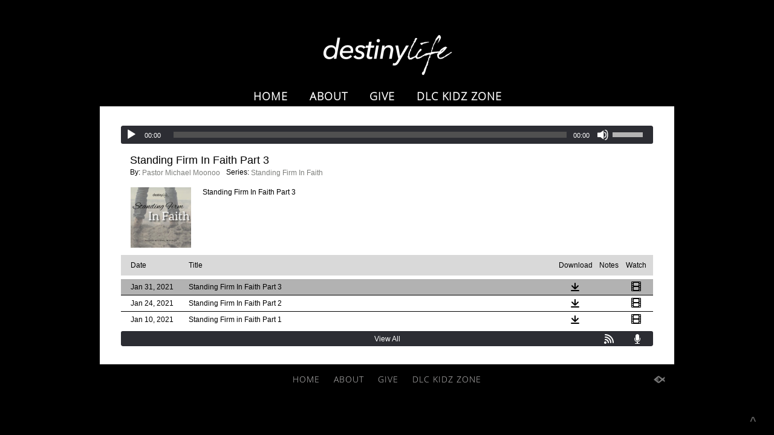

--- FILE ---
content_type: text/html; charset=UTF-8
request_url: https://www.destinylife.org/sermons/?series=Standing+Firm+In+Faith
body_size: 12112
content:
<!DOCTYPE html>
<html xmlns="http://www.w3.org/1999/xhtml" lang="en-US">
<head profile="http://gmpg.org/xfn/11">
<meta http-equiv="Content-Type" content="text/html; charset=UTF-8" />
<meta name="viewport" content="width=device-width" />
<meta name="apple-mobile-web-app-capable" content="no" />
<meta name="apple-mobile-web-app-status-bar-style" content="black" />

<title>Sermons Archive - Destiny LIfe</title>

	<link rel="apple-touch-icon" href="https://www.destinylife.org/hp_wordpress/wp-content/themes/SFWebTemplate/apple-touch-icon.png" />
	<link rel="stylesheet" id="SFstyle" href="https://www.destinylife.org/hp_wordpress/wp-content/themes/SFWebTemplate/style.css?ver=8.5.1.11" type="text/css" media="screen" />
<link rel="stylesheet" id="design_css" href="//sftheme.truepath.com/53/53.css" type="text/css" media="screen" />
<link id="mobileSheet" rel="stylesheet" href="https://www.destinylife.org/hp_wordpress/wp-content/themes/SFWebTemplate/mobile.css" type="text/css" media="screen" />
<link rel="pingback" href="https://www.destinylife.org/hp_wordpress/xmlrpc.php" />

<style>
	body .plFrontPage .SFblank {
	background:#FFF !important;
	background:rgba(255,255,255,0.7) !important;
	}
</style>
<!--[if lte IE 6]>
	<style type="text/css">
		img { behavior: url(https://www.destinylife.org/hp_wordpress/wp-content/themes/SFWebTemplate/js/iepngfix.htc) }
	</style> 
<![endif]-->

<meta name='robots' content='index, follow, max-image-preview:large, max-snippet:-1, max-video-preview:-1' />
	<style>img:is([sizes="auto" i], [sizes^="auto," i]) { contain-intrinsic-size: 3000px 1500px }</style>
	<style id="BGbackground">
/* Textures used by permission, based on http://subtlepatterns.com*/ body{background:rgb(0,0,0);background:rgba(0,0,0,1) /*nocover*/ url("https://sftheme.truepath.com/custom/textures/undefined.png") /*nocover*/;filter: progid:DXImageTransform.Microsoft.gradient(GradientType=0,startColorstr='#ff000000', endColorstr='#ff000000');}#header { background: transparent }</style>
<style id="BGcontent"></style><style id="BGnav"></style>
	<!-- This site is optimized with the Yoast SEO plugin v22.8 - https://yoast.com/wordpress/plugins/seo/ -->
	<link rel="canonical" href="https://www.destinylife.org/sermons/" />
	<link rel="next" href="https://www.destinylife.org/sermons/page/2/" />
	<meta property="og:locale" content="en_US" />
	<meta property="og:type" content="website" />
	<meta property="og:title" content="Sermons Archive - Destiny LIfe" />
	<meta property="og:url" content="https://www.destinylife.org/sermons/" />
	<meta property="og:site_name" content="Destiny LIfe" />
	<meta name="twitter:card" content="summary_large_image" />
	<script type="application/ld+json" class="yoast-schema-graph">{"@context":"https://schema.org","@graph":[{"@type":"CollectionPage","@id":"https://www.destinylife.org/sermons/","url":"https://www.destinylife.org/sermons/","name":"Sermons Archive - Destiny LIfe","isPartOf":{"@id":"https://www.destinylife.org/#website"},"breadcrumb":{"@id":"https://www.destinylife.org/sermons/#breadcrumb"},"inLanguage":"en-US"},{"@type":"BreadcrumbList","@id":"https://www.destinylife.org/sermons/#breadcrumb","itemListElement":[{"@type":"ListItem","position":1,"name":"Home","item":"https://www.destinylife.org/"},{"@type":"ListItem","position":2,"name":"Sermons"}]},{"@type":"WebSite","@id":"https://www.destinylife.org/#website","url":"https://www.destinylife.org/","name":"Destiny LIfe","description":"We are a faith church, a healing church, a blessing church, a grace church, a church for you!\r\nA Word and Spirit Church","potentialAction":[{"@type":"SearchAction","target":{"@type":"EntryPoint","urlTemplate":"https://www.destinylife.org/?s={search_term_string}"},"query-input":"required name=search_term_string"}],"inLanguage":"en-US"}]}</script>
	<!-- / Yoast SEO plugin. -->


<link rel='dns-prefetch' href='//cdn.ravenjs.com' />
<link href='https://fonts.gstatic.com' crossorigin rel='preconnect' />
<link rel="alternate" type="text/xml" title="Destiny LIfe &raquo; Feed" href="https://www.destinylife.org/feed/" />
<link rel="alternate" type="text/xml" title="Destiny LIfe &raquo; Comments Feed" href="https://www.destinylife.org/comments/feed/" />
<style></style><link rel="alternate" type="text/xml" title="Destiny LIfe &raquo; Sermons Feed" href="https://www.destinylife.org/sermons/feed/" />
<script type="text/javascript">
/* <![CDATA[ */
window._wpemojiSettings = {"baseUrl":"https:\/\/s.w.org\/images\/core\/emoji\/15.0.3\/72x72\/","ext":".png","svgUrl":"https:\/\/s.w.org\/images\/core\/emoji\/15.0.3\/svg\/","svgExt":".svg","source":{"concatemoji":"https:\/\/www.destinylife.org\/hp_wordpress\/wp-includes\/js\/wp-emoji-release.min.js?ver=6.7.3"}};
/*! This file is auto-generated */
!function(i,n){var o,s,e;function c(e){try{var t={supportTests:e,timestamp:(new Date).valueOf()};sessionStorage.setItem(o,JSON.stringify(t))}catch(e){}}function p(e,t,n){e.clearRect(0,0,e.canvas.width,e.canvas.height),e.fillText(t,0,0);var t=new Uint32Array(e.getImageData(0,0,e.canvas.width,e.canvas.height).data),r=(e.clearRect(0,0,e.canvas.width,e.canvas.height),e.fillText(n,0,0),new Uint32Array(e.getImageData(0,0,e.canvas.width,e.canvas.height).data));return t.every(function(e,t){return e===r[t]})}function u(e,t,n){switch(t){case"flag":return n(e,"\ud83c\udff3\ufe0f\u200d\u26a7\ufe0f","\ud83c\udff3\ufe0f\u200b\u26a7\ufe0f")?!1:!n(e,"\ud83c\uddfa\ud83c\uddf3","\ud83c\uddfa\u200b\ud83c\uddf3")&&!n(e,"\ud83c\udff4\udb40\udc67\udb40\udc62\udb40\udc65\udb40\udc6e\udb40\udc67\udb40\udc7f","\ud83c\udff4\u200b\udb40\udc67\u200b\udb40\udc62\u200b\udb40\udc65\u200b\udb40\udc6e\u200b\udb40\udc67\u200b\udb40\udc7f");case"emoji":return!n(e,"\ud83d\udc26\u200d\u2b1b","\ud83d\udc26\u200b\u2b1b")}return!1}function f(e,t,n){var r="undefined"!=typeof WorkerGlobalScope&&self instanceof WorkerGlobalScope?new OffscreenCanvas(300,150):i.createElement("canvas"),a=r.getContext("2d",{willReadFrequently:!0}),o=(a.textBaseline="top",a.font="600 32px Arial",{});return e.forEach(function(e){o[e]=t(a,e,n)}),o}function t(e){var t=i.createElement("script");t.src=e,t.defer=!0,i.head.appendChild(t)}"undefined"!=typeof Promise&&(o="wpEmojiSettingsSupports",s=["flag","emoji"],n.supports={everything:!0,everythingExceptFlag:!0},e=new Promise(function(e){i.addEventListener("DOMContentLoaded",e,{once:!0})}),new Promise(function(t){var n=function(){try{var e=JSON.parse(sessionStorage.getItem(o));if("object"==typeof e&&"number"==typeof e.timestamp&&(new Date).valueOf()<e.timestamp+604800&&"object"==typeof e.supportTests)return e.supportTests}catch(e){}return null}();if(!n){if("undefined"!=typeof Worker&&"undefined"!=typeof OffscreenCanvas&&"undefined"!=typeof URL&&URL.createObjectURL&&"undefined"!=typeof Blob)try{var e="postMessage("+f.toString()+"("+[JSON.stringify(s),u.toString(),p.toString()].join(",")+"));",r=new Blob([e],{type:"text/javascript"}),a=new Worker(URL.createObjectURL(r),{name:"wpTestEmojiSupports"});return void(a.onmessage=function(e){c(n=e.data),a.terminate(),t(n)})}catch(e){}c(n=f(s,u,p))}t(n)}).then(function(e){for(var t in e)n.supports[t]=e[t],n.supports.everything=n.supports.everything&&n.supports[t],"flag"!==t&&(n.supports.everythingExceptFlag=n.supports.everythingExceptFlag&&n.supports[t]);n.supports.everythingExceptFlag=n.supports.everythingExceptFlag&&!n.supports.flag,n.DOMReady=!1,n.readyCallback=function(){n.DOMReady=!0}}).then(function(){return e}).then(function(){var e;n.supports.everything||(n.readyCallback(),(e=n.source||{}).concatemoji?t(e.concatemoji):e.wpemoji&&e.twemoji&&(t(e.twemoji),t(e.wpemoji)))}))}((window,document),window._wpemojiSettings);
/* ]]> */
</script>
<style>@import "";

	@font-face {
		font-family:'Baron Neue';
		font-style:normal;
		src: url(https://www.destinylife.org/hp_wordpress/wp-content/uploads/2014/08/Baron-Neue.otf);
	}
	@font-face {
		font-family:'Baron Neue Bold';
		font-style:normal;
		src: url(https://www.destinylife.org/hp_wordpress/wp-content/uploads/2014/08/Baron-Neue-Bold.otf);
	}
	@font-face {
		font-family:'OpenSans-Light';
		font-style:normal;
		src: url(https://www.destinylife.org/hp_wordpress/wp-content/uploads/2014/08/OpenSans-Light.ttf);
	}
	@font-face {
		font-family:'OpenSans-Semibold';
		font-style:normal;
		src: url(https://www.destinylife.org/hp_wordpress/wp-content/uploads/2014/08/OpenSans-Semibold.ttf);
	}</style><link rel="stylesheet" type="text/css" href="https://fonts.googleapis.com/css?family=ABeeZee|Abril+Fatface|Aguafina+Script|Alegreya%3A400%2C700|Alfa+Slab+One|Antic+Didone|Archivo+Narrow%3A400%2C700|Arimo%3A400%2C700|Arvo%3A400%2C700|Bangers|Bevan|Bowlby+One|Cabin%3A400%2C500%2C600%2C700|Cantata+One|Carrois+Gothic|Caudex%3A400%2C700|Cinzel%3A400%2C700|Cinzel+Decorative%3A400%2C700|Codystar%3A300%2C400|Comfortaa%3A300%2C400%2C700|Covered+By+Your+Grace%3A400|Cutive|Dancing+Script%3A400%2C700|Domine%3A400%2C700|Droid+Sans%3A400%2C700|Droid+Serif%3A400%2C700|Englebert|Enriqueta%3A400%2C700|Exo+2%3A300%2C400%2C600%2C700|Fauna+One|Fjalla+One|Gentium+Book+Basic%3A400%2C400italic%2C700|Glegoo%3A400%2C700|Gloria+Hallelujah|Great+Vibes|Gruppo|Hammersmith+One|Holtwood+One+SC|Julius+Sans+One|Jura%3A300%2C400%2C600|Lato%3A300%2C400%2C700|Libre+Baskerville%3A400%2C700|Lobster+Two%3A400%2C400italic%2C700%2C700italic|Lora%3A400%2C700|Maiden+Orange|Merriweather%3A300%2C400%2C700%2C900|Michroma|Montserrat%3A300%2C400%2C700|Nixie+One|Numans|Old+Standard+TT%3A400%2C700|Open+Sans%3A300%2C400%2C600%2C700|Open+Sans+Condensed%3A300%2C300italic%2C700|Oswald%3A300%2C400%2C700|Ovo|Pacifico|Passion+One%3A400%2C700|Permanent+Marker|Playfair+Display%3A400%2C700%2C900|Poiret+One%3A400|Pontano+Sans|Prata|Poppins|PT+Sans+Narrow%3A400%2C700|PT+Serif%3A400%2C700|Questrial|Quicksand%3A400%2C700|Raleway%3A300%2C400%2C600%2C700|Raleway+Dots|Righteous|Roboto%3A300%2C400%2C700|Roboto+Condensed%3A300%2C400%2C700|Roboto+Slab%3A300%2C400%2C700|Rokkitt%3A400%2C700|Sacramento|Sanchez|Sansita+One|Satisfy|Shadows+Into+Light|Sigmar+One|Slabo+13px%3A400|Source+Sans+Pro%3A200%2C300%2C400%2C600%2C700%2C900|Source+Serif+Pro%3A400%2C600%2C700|Ubuntu%3A300%2C400%2C700|Viga|Wire+One"><link rel='stylesheet' id='btnStyle-css' href='https://www.destinylife.org/hp_wordpress/wp-content/themes/SFWebTemplate/plugins/Layout/css/linkBtnStyle.css?ver=8.5.1.11' type='text/css' media='all' />
<link rel='stylesheet' id='fontello-css' href='https://www.destinylife.org/hp_wordpress/wp-content/themes/SFWebTemplate/plugins/blog/css/css/fontello.css?ver=6.7.3' type='text/css' media='all' />
<link rel='stylesheet' id='sermoncommon-css' href='https://www.destinylife.org/hp_wordpress/wp-content/themes/SFWebTemplate/plugins/sermons/css/sermon.css?ver=8.5.1.11' type='text/css' media='all' />
<style id='wp-emoji-styles-inline-css' type='text/css'>

	img.wp-smiley, img.emoji {
		display: inline !important;
		border: none !important;
		box-shadow: none !important;
		height: 1em !important;
		width: 1em !important;
		margin: 0 0.07em !important;
		vertical-align: -0.1em !important;
		background: none !important;
		padding: 0 !important;
	}
</style>
<link rel='stylesheet' id='wp-block-library-css' href='https://www.destinylife.org/hp_wordpress/wp-includes/css/dist/block-library/style.min.css?ver=6.7.3' type='text/css' media='all' />
<link rel='stylesheet' id='fmsform-block-css' href='https://www.destinylife.org/hp_wordpress/wp-content/plugins/com.ministrybrands.forms/editor/gutenberg/blocks/fmsform/style.css?ver=1740416259' type='text/css' media='all' />
<link rel='stylesheet' id='prayer-cloud-block-css' href='https://www.destinylife.org/hp_wordpress/wp-content/plugins/com.ministrybrands.prayer/editor/gutenberg/blocks/prayer-cloud/style.css?ver=1760028696' type='text/css' media='all' />
<style id='classic-theme-styles-inline-css' type='text/css'>
/*! This file is auto-generated */
.wp-block-button__link{color:#fff;background-color:#32373c;border-radius:9999px;box-shadow:none;text-decoration:none;padding:calc(.667em + 2px) calc(1.333em + 2px);font-size:1.125em}.wp-block-file__button{background:#32373c;color:#fff;text-decoration:none}
</style>
<style id='global-styles-inline-css' type='text/css'>
:root{--wp--preset--aspect-ratio--square: 1;--wp--preset--aspect-ratio--4-3: 4/3;--wp--preset--aspect-ratio--3-4: 3/4;--wp--preset--aspect-ratio--3-2: 3/2;--wp--preset--aspect-ratio--2-3: 2/3;--wp--preset--aspect-ratio--16-9: 16/9;--wp--preset--aspect-ratio--9-16: 9/16;--wp--preset--color--black: #000000;--wp--preset--color--cyan-bluish-gray: #abb8c3;--wp--preset--color--white: #ffffff;--wp--preset--color--pale-pink: #f78da7;--wp--preset--color--vivid-red: #cf2e2e;--wp--preset--color--luminous-vivid-orange: #ff6900;--wp--preset--color--luminous-vivid-amber: #fcb900;--wp--preset--color--light-green-cyan: #7bdcb5;--wp--preset--color--vivid-green-cyan: #00d084;--wp--preset--color--pale-cyan-blue: #8ed1fc;--wp--preset--color--vivid-cyan-blue: #0693e3;--wp--preset--color--vivid-purple: #9b51e0;--wp--preset--gradient--vivid-cyan-blue-to-vivid-purple: linear-gradient(135deg,rgba(6,147,227,1) 0%,rgb(155,81,224) 100%);--wp--preset--gradient--light-green-cyan-to-vivid-green-cyan: linear-gradient(135deg,rgb(122,220,180) 0%,rgb(0,208,130) 100%);--wp--preset--gradient--luminous-vivid-amber-to-luminous-vivid-orange: linear-gradient(135deg,rgba(252,185,0,1) 0%,rgba(255,105,0,1) 100%);--wp--preset--gradient--luminous-vivid-orange-to-vivid-red: linear-gradient(135deg,rgba(255,105,0,1) 0%,rgb(207,46,46) 100%);--wp--preset--gradient--very-light-gray-to-cyan-bluish-gray: linear-gradient(135deg,rgb(238,238,238) 0%,rgb(169,184,195) 100%);--wp--preset--gradient--cool-to-warm-spectrum: linear-gradient(135deg,rgb(74,234,220) 0%,rgb(151,120,209) 20%,rgb(207,42,186) 40%,rgb(238,44,130) 60%,rgb(251,105,98) 80%,rgb(254,248,76) 100%);--wp--preset--gradient--blush-light-purple: linear-gradient(135deg,rgb(255,206,236) 0%,rgb(152,150,240) 100%);--wp--preset--gradient--blush-bordeaux: linear-gradient(135deg,rgb(254,205,165) 0%,rgb(254,45,45) 50%,rgb(107,0,62) 100%);--wp--preset--gradient--luminous-dusk: linear-gradient(135deg,rgb(255,203,112) 0%,rgb(199,81,192) 50%,rgb(65,88,208) 100%);--wp--preset--gradient--pale-ocean: linear-gradient(135deg,rgb(255,245,203) 0%,rgb(182,227,212) 50%,rgb(51,167,181) 100%);--wp--preset--gradient--electric-grass: linear-gradient(135deg,rgb(202,248,128) 0%,rgb(113,206,126) 100%);--wp--preset--gradient--midnight: linear-gradient(135deg,rgb(2,3,129) 0%,rgb(40,116,252) 100%);--wp--preset--font-size--small: 13px;--wp--preset--font-size--medium: 20px;--wp--preset--font-size--large: 36px;--wp--preset--font-size--x-large: 42px;--wp--preset--spacing--20: 0.44rem;--wp--preset--spacing--30: 0.67rem;--wp--preset--spacing--40: 1rem;--wp--preset--spacing--50: 1.5rem;--wp--preset--spacing--60: 2.25rem;--wp--preset--spacing--70: 3.38rem;--wp--preset--spacing--80: 5.06rem;--wp--preset--shadow--natural: 6px 6px 9px rgba(0, 0, 0, 0.2);--wp--preset--shadow--deep: 12px 12px 50px rgba(0, 0, 0, 0.4);--wp--preset--shadow--sharp: 6px 6px 0px rgba(0, 0, 0, 0.2);--wp--preset--shadow--outlined: 6px 6px 0px -3px rgba(255, 255, 255, 1), 6px 6px rgba(0, 0, 0, 1);--wp--preset--shadow--crisp: 6px 6px 0px rgba(0, 0, 0, 1);}:where(.is-layout-flex){gap: 0.5em;}:where(.is-layout-grid){gap: 0.5em;}body .is-layout-flex{display: flex;}.is-layout-flex{flex-wrap: wrap;align-items: center;}.is-layout-flex > :is(*, div){margin: 0;}body .is-layout-grid{display: grid;}.is-layout-grid > :is(*, div){margin: 0;}:where(.wp-block-columns.is-layout-flex){gap: 2em;}:where(.wp-block-columns.is-layout-grid){gap: 2em;}:where(.wp-block-post-template.is-layout-flex){gap: 1.25em;}:where(.wp-block-post-template.is-layout-grid){gap: 1.25em;}.has-black-color{color: var(--wp--preset--color--black) !important;}.has-cyan-bluish-gray-color{color: var(--wp--preset--color--cyan-bluish-gray) !important;}.has-white-color{color: var(--wp--preset--color--white) !important;}.has-pale-pink-color{color: var(--wp--preset--color--pale-pink) !important;}.has-vivid-red-color{color: var(--wp--preset--color--vivid-red) !important;}.has-luminous-vivid-orange-color{color: var(--wp--preset--color--luminous-vivid-orange) !important;}.has-luminous-vivid-amber-color{color: var(--wp--preset--color--luminous-vivid-amber) !important;}.has-light-green-cyan-color{color: var(--wp--preset--color--light-green-cyan) !important;}.has-vivid-green-cyan-color{color: var(--wp--preset--color--vivid-green-cyan) !important;}.has-pale-cyan-blue-color{color: var(--wp--preset--color--pale-cyan-blue) !important;}.has-vivid-cyan-blue-color{color: var(--wp--preset--color--vivid-cyan-blue) !important;}.has-vivid-purple-color{color: var(--wp--preset--color--vivid-purple) !important;}.has-black-background-color{background-color: var(--wp--preset--color--black) !important;}.has-cyan-bluish-gray-background-color{background-color: var(--wp--preset--color--cyan-bluish-gray) !important;}.has-white-background-color{background-color: var(--wp--preset--color--white) !important;}.has-pale-pink-background-color{background-color: var(--wp--preset--color--pale-pink) !important;}.has-vivid-red-background-color{background-color: var(--wp--preset--color--vivid-red) !important;}.has-luminous-vivid-orange-background-color{background-color: var(--wp--preset--color--luminous-vivid-orange) !important;}.has-luminous-vivid-amber-background-color{background-color: var(--wp--preset--color--luminous-vivid-amber) !important;}.has-light-green-cyan-background-color{background-color: var(--wp--preset--color--light-green-cyan) !important;}.has-vivid-green-cyan-background-color{background-color: var(--wp--preset--color--vivid-green-cyan) !important;}.has-pale-cyan-blue-background-color{background-color: var(--wp--preset--color--pale-cyan-blue) !important;}.has-vivid-cyan-blue-background-color{background-color: var(--wp--preset--color--vivid-cyan-blue) !important;}.has-vivid-purple-background-color{background-color: var(--wp--preset--color--vivid-purple) !important;}.has-black-border-color{border-color: var(--wp--preset--color--black) !important;}.has-cyan-bluish-gray-border-color{border-color: var(--wp--preset--color--cyan-bluish-gray) !important;}.has-white-border-color{border-color: var(--wp--preset--color--white) !important;}.has-pale-pink-border-color{border-color: var(--wp--preset--color--pale-pink) !important;}.has-vivid-red-border-color{border-color: var(--wp--preset--color--vivid-red) !important;}.has-luminous-vivid-orange-border-color{border-color: var(--wp--preset--color--luminous-vivid-orange) !important;}.has-luminous-vivid-amber-border-color{border-color: var(--wp--preset--color--luminous-vivid-amber) !important;}.has-light-green-cyan-border-color{border-color: var(--wp--preset--color--light-green-cyan) !important;}.has-vivid-green-cyan-border-color{border-color: var(--wp--preset--color--vivid-green-cyan) !important;}.has-pale-cyan-blue-border-color{border-color: var(--wp--preset--color--pale-cyan-blue) !important;}.has-vivid-cyan-blue-border-color{border-color: var(--wp--preset--color--vivid-cyan-blue) !important;}.has-vivid-purple-border-color{border-color: var(--wp--preset--color--vivid-purple) !important;}.has-vivid-cyan-blue-to-vivid-purple-gradient-background{background: var(--wp--preset--gradient--vivid-cyan-blue-to-vivid-purple) !important;}.has-light-green-cyan-to-vivid-green-cyan-gradient-background{background: var(--wp--preset--gradient--light-green-cyan-to-vivid-green-cyan) !important;}.has-luminous-vivid-amber-to-luminous-vivid-orange-gradient-background{background: var(--wp--preset--gradient--luminous-vivid-amber-to-luminous-vivid-orange) !important;}.has-luminous-vivid-orange-to-vivid-red-gradient-background{background: var(--wp--preset--gradient--luminous-vivid-orange-to-vivid-red) !important;}.has-very-light-gray-to-cyan-bluish-gray-gradient-background{background: var(--wp--preset--gradient--very-light-gray-to-cyan-bluish-gray) !important;}.has-cool-to-warm-spectrum-gradient-background{background: var(--wp--preset--gradient--cool-to-warm-spectrum) !important;}.has-blush-light-purple-gradient-background{background: var(--wp--preset--gradient--blush-light-purple) !important;}.has-blush-bordeaux-gradient-background{background: var(--wp--preset--gradient--blush-bordeaux) !important;}.has-luminous-dusk-gradient-background{background: var(--wp--preset--gradient--luminous-dusk) !important;}.has-pale-ocean-gradient-background{background: var(--wp--preset--gradient--pale-ocean) !important;}.has-electric-grass-gradient-background{background: var(--wp--preset--gradient--electric-grass) !important;}.has-midnight-gradient-background{background: var(--wp--preset--gradient--midnight) !important;}.has-small-font-size{font-size: var(--wp--preset--font-size--small) !important;}.has-medium-font-size{font-size: var(--wp--preset--font-size--medium) !important;}.has-large-font-size{font-size: var(--wp--preset--font-size--large) !important;}.has-x-large-font-size{font-size: var(--wp--preset--font-size--x-large) !important;}
:where(.wp-block-post-template.is-layout-flex){gap: 1.25em;}:where(.wp-block-post-template.is-layout-grid){gap: 1.25em;}
:where(.wp-block-columns.is-layout-flex){gap: 2em;}:where(.wp-block-columns.is-layout-grid){gap: 2em;}
:root :where(.wp-block-pullquote){font-size: 1.5em;line-height: 1.6;}
</style>
<link rel='stylesheet' id='contact-form-7-css' href='https://www.destinylife.org/hp_wordpress/wp-content/plugins/contact-form-7/includes/css/styles.css?ver=6.0.6' type='text/css' media='all' />
<link rel='stylesheet' id='wc-gallery-style-css' href='https://www.destinylife.org/hp_wordpress/wp-content/plugins/wc-gallery/includes/css/style.css?ver=1.67' type='text/css' media='all' />
<link rel='stylesheet' id='wc-gallery-popup-style-css' href='https://www.destinylife.org/hp_wordpress/wp-content/plugins/wc-gallery/includes/css/magnific-popup.css?ver=1.1.0' type='text/css' media='all' />
<link rel='stylesheet' id='wc-gallery-flexslider-style-css' href='https://www.destinylife.org/hp_wordpress/wp-content/plugins/wc-gallery/includes/vendors/flexslider/flexslider.css?ver=2.6.1' type='text/css' media='all' />
<link rel='stylesheet' id='wc-gallery-owlcarousel-style-css' href='https://www.destinylife.org/hp_wordpress/wp-content/plugins/wc-gallery/includes/vendors/owlcarousel/assets/owl.carousel.css?ver=2.1.4' type='text/css' media='all' />
<link rel='stylesheet' id='wc-gallery-owlcarousel-theme-style-css' href='https://www.destinylife.org/hp_wordpress/wp-content/plugins/wc-gallery/includes/vendors/owlcarousel/assets/owl.theme.default.css?ver=2.1.4' type='text/css' media='all' />
<link rel='stylesheet' id='sf-parallax-css-css' href='https://www.destinylife.org/hp_wordpress/wp-content/themes/SFWebTemplate/plugins/Layout/js/parallax/PL.css?ver=8.5.1.11' type='text/css' media='all' />
<link rel='stylesheet' id='sf-wait-spinner-css' href='https://www.destinylife.org/hp_wordpress/wp-content/themes/SFWebTemplate/plugins/admin/css/wait-spinner.css?ver=8.5.1.11' type='text/css' media='all' />
<link rel='stylesheet' id='sfsermonstyle-css' href='https://www.destinylife.org/hp_wordpress/wp-content/themes/SFWebTemplate/plugins/sermons/theme/flatDark.css?ver=8.5.1.11' type='text/css' media='all' />
<link rel='stylesheet' id='wc-gallery-simpler-css' href='https://www.destinylife.org/hp_wordpress/wp-content/themes/SFWebTemplate/plugins/Layout/css/simple-wc-gallery.css?ver=8.5.1.11' type='text/css' media='all' />
<script type="text/javascript">
	var _gaq = _gaq || [];
	_gaq.push(['sf._setAccount', 'UA-25906680-5'],
		['sf._setDomainName', 'www.destinylife.org'],
		['sf._setAllowLinker', true],
		['sf._setCustomVar', 1, 'user', '0', 1],
		['sf._setCustomVar', 2, 'theme', '53', 3],
		['sf._setCustomVar', 3, 'all_posts', '108', 3],
		['sf._setCustomVar', 4, 'imageEditor', '4', 3],
		['sf._setCustomVar', 5, 'plugins', '13', 3],
		['sf._trackPageview']
	);

	(function() {
		var ga = document.createElement('script'); ga.type = 'text/javascript'; ga.async = true;
		ga.src = ('https:' == document.location.protocol ? 'https://ssl' : 'http://www') + '.google-analytics.com/ga.js';
		var s = document.getElementsByTagName('script')[0]; s.parentNode.insertBefore(ga, s);
//		(document.getElementsByTagName('head')[0] || document.getElementsByTagName('body')[0]).appendChild(ga);
	})();
</script>
<script type='text/javascript' src='https://www.destinylife.org/hp_wordpress/wp-admin/load-scripts.php?c=gzip&amp;load%5Bchunk_0%5D=jquery-core,jquery-migrate,underscore&amp;ver=6.7.3'></script>
<script type="text/javascript" src="https://www.destinylife.org/hp_wordpress/wp-content/themes/SFWebTemplate/js.php?js=plugins/sermons/js/jquery.autoellipsis.js?ver=8.5.1.11" id="sermonEllipsize-js"></script>
<script type="text/javascript" src="https://www.destinylife.org/hp_wordpress/wp-content/themes/SFWebTemplate/js.php?js=plugins/sermons/js/sermon.js?ver=8.5.1.11" id="sermons-js-js"></script>
<script type="text/javascript" src="https://www.destinylife.org/hp_wordpress/wp-content/themes/SFWebTemplate/js.php?js=js/common-noms.js?ver=8.5.1.11" id="SFnonMS-js"></script>
<script type="text/javascript" src="https://www.destinylife.org/hp_wordpress/wp-content/themes/SFWebTemplate/js.php?js=js/cycle.js?ver=20130327" id="cycle-js"></script>
<script type="text/javascript" src="https://www.destinylife.org/hp_wordpress/wp-content/themes/SFWebTemplate/js.php?js=js/cycle2.plugins.js?ver=20140128" id="cycle-plugins-js"></script>
<script type="text/javascript" id="mediaelement-core-js-before">
/* <![CDATA[ */
var mejsL10n = {"language":"en","strings":{"mejs.download-file":"Download File","mejs.install-flash":"You are using a browser that does not have Flash player enabled or installed. Please turn on your Flash player plugin or download the latest version from https:\/\/get.adobe.com\/flashplayer\/","mejs.fullscreen":"Fullscreen","mejs.play":"Play","mejs.pause":"Pause","mejs.time-slider":"Time Slider","mejs.time-help-text":"Use Left\/Right Arrow keys to advance one second, Up\/Down arrows to advance ten seconds.","mejs.live-broadcast":"Live Broadcast","mejs.volume-help-text":"Use Up\/Down Arrow keys to increase or decrease volume.","mejs.unmute":"Unmute","mejs.mute":"Mute","mejs.volume-slider":"Volume Slider","mejs.video-player":"Video Player","mejs.audio-player":"Audio Player","mejs.captions-subtitles":"Captions\/Subtitles","mejs.captions-chapters":"Chapters","mejs.none":"None","mejs.afrikaans":"Afrikaans","mejs.albanian":"Albanian","mejs.arabic":"Arabic","mejs.belarusian":"Belarusian","mejs.bulgarian":"Bulgarian","mejs.catalan":"Catalan","mejs.chinese":"Chinese","mejs.chinese-simplified":"Chinese (Simplified)","mejs.chinese-traditional":"Chinese (Traditional)","mejs.croatian":"Croatian","mejs.czech":"Czech","mejs.danish":"Danish","mejs.dutch":"Dutch","mejs.english":"English","mejs.estonian":"Estonian","mejs.filipino":"Filipino","mejs.finnish":"Finnish","mejs.french":"French","mejs.galician":"Galician","mejs.german":"German","mejs.greek":"Greek","mejs.haitian-creole":"Haitian Creole","mejs.hebrew":"Hebrew","mejs.hindi":"Hindi","mejs.hungarian":"Hungarian","mejs.icelandic":"Icelandic","mejs.indonesian":"Indonesian","mejs.irish":"Irish","mejs.italian":"Italian","mejs.japanese":"Japanese","mejs.korean":"Korean","mejs.latvian":"Latvian","mejs.lithuanian":"Lithuanian","mejs.macedonian":"Macedonian","mejs.malay":"Malay","mejs.maltese":"Maltese","mejs.norwegian":"Norwegian","mejs.persian":"Persian","mejs.polish":"Polish","mejs.portuguese":"Portuguese","mejs.romanian":"Romanian","mejs.russian":"Russian","mejs.serbian":"Serbian","mejs.slovak":"Slovak","mejs.slovenian":"Slovenian","mejs.spanish":"Spanish","mejs.swahili":"Swahili","mejs.swedish":"Swedish","mejs.tagalog":"Tagalog","mejs.thai":"Thai","mejs.turkish":"Turkish","mejs.ukrainian":"Ukrainian","mejs.vietnamese":"Vietnamese","mejs.welsh":"Welsh","mejs.yiddish":"Yiddish"}};
/* ]]> */
</script>
<script type="text/javascript" src="https://www.destinylife.org/hp_wordpress/wp-includes/js/mediaelement/mediaelement-and-player.min.js?ver=4.2.17" id="mediaelement-core-js"></script>
<script type="text/javascript" src="https://www.destinylife.org/hp_wordpress/wp-includes/js/mediaelement/mediaelement-migrate.min.js?ver=6.7.3" id="mediaelement-migrate-js"></script>
<script type="text/javascript" id="mediaelement-js-extra">
/* <![CDATA[ */
var _wpmejsSettings = {"pluginPath":"\/hp_wordpress\/wp-includes\/js\/mediaelement\/","classPrefix":"mejs-","stretching":"responsive","audioShortcodeLibrary":"mediaelement","videoShortcodeLibrary":"mediaelement"};
/* ]]> */
</script>
<script type="text/javascript" id="theme_common-js-extra">
/* <![CDATA[ */
var wpbasehome = "https:\/\/www.destinylife.org\/hp_wordpress\/wp-content\/uploads\/";
/* ]]> */
</script>
<script type="text/javascript" src="https://www.destinylife.org/hp_wordpress/wp-content/themes/SFWebTemplate/js.php?js=js/common.js?ver=8.5.1.11" id="theme_common-js"></script>
<script type="text/javascript" id="raven-js-extra">
/* <![CDATA[ */
var SFSentry = {"init":"https:\/\/1bcd6dc3c3724fbfb4919d29b464574b@sentry.io\/153431","options":{"logger":"Production","whitelistUrls":["https:\/\/www.destinylife.org\/hp_wordpress\/wp-content\/themes\/SFWebTemplate","https:\/\/www.destinylife.org\/hp_wordpress\/wp-content\/plugins\/com.sharefaith.churchapp"],"ignoreErrors":["Doing our own imageEdit","Cannot read property 'slideCount' of undefined","Unable to get property 'slideCount' of undefined or null reference","undefined is not an object (evaluating 'c.slideCount')","'undefined' is not an object (evaluating 'c.slideCount')","null is not an object (evaluating 'elt.parentNode')"],"includePaths":[]},"user":{"role":null,"id":0}};
/* ]]> */
</script>
<script type="text/javascript" src="https://cdn.ravenjs.com/3.22.4/raven.min.js?ver=3.22" id="raven-js"></script>
<script type="text/javascript" src="https://www.destinylife.org/hp_wordpress/wp-content/themes/SFWebTemplate/js.php?js=plugins/reporting/raven.min.js?ver=8.5.1.11" id="ravenCfg-js"></script>
<script type="text/javascript" src="https://www.destinylife.org/hp_wordpress/wp-content/themes/SFWebTemplate/js.php?js=plugins/Layout/js/parallax/tubular-video/js/jquery.tubular.1.0.js?ver=8.5.1.11" id="tubular-js"></script>
<script type="text/javascript" src="https://www.destinylife.org/hp_wordpress/wp-content/themes/SFWebTemplate/js.php?js=plugins/Layout/js/parallax/waypoints.js?ver=8.5.1.11" id="waypoints-js"></script>
<script type="text/javascript" src="https://www.destinylife.org/hp_wordpress/wp-content/themes/SFWebTemplate/js.php?js=plugins/Layout/js/parallax/jquery.overlap.js?ver=8.5.1.11" id="jqOverlap-js"></script>
<script type="text/javascript" src="https://www.destinylife.org/hp_wordpress/wp-content/themes/SFWebTemplate/js.php?js=plugins/Layout/js/parallax/PL.js?ver=8.5.1.11" id="sf-parallax-js"></script>
<script type="text/javascript" src="https://www.destinylife.org/hp_wordpress/wp-content/themes/SFWebTemplate/js.php?js=plugins/sermons/js/sermons_Common.js?ver=8.5.1.11" id="sf_sermons_common-js"></script>
<link rel="https://api.w.org/" href="https://www.destinylife.org/wp-json/" /><link rel="EditURI" type="application/rsd+xml" title="RSD" href="https://www.destinylife.org/hp_wordpress/xmlrpc.php?rsd" />
<!-- Analytics by WP Statistics - https://wp-statistics.com -->
<style id="sermonBG">body div.sermon_playlist.sermon_playlist, body .wp-playlist.wp-audio-playlist{}</style><style id="SF_Font_SiteTitle-weight"></style><style id="SF_Font_Nav-size">body #main_nav li a, body #main_nav li,body #main_nav ul.sub-menu li a,body #main_nav ul.children li a,body.mobileOn .menu_btn .withInner, body.mobileOn .menu_btn .menuWord,body.menuOverflow #main_nav li a,body #main_nav2, #main_nav2 >li, body #main_nav2 li a, body #main_nav2 ul.sub-menu li a,#main_nav,#body_wrapper #header .nav_wrapper:before, #body_wrapper #header #mobile_nav .menu_btn a:before, body #header .search form:after,body #header .search >form:before,.sfPagePrev, .sfPageNext, body .toTop{font-size:18px;}</style><style id="SF_Font_Nav-weight">body #main_nav li a, body #main_nav li,body #main_nav ul.sub-menu li a,body #main_nav ul.children li a,body.mobileOn .menu_btn .withInner, body.mobileOn .menu_btn .menuWord,body.menuOverflow #main_nav li a,body #main_nav2, #main_nav2 >li, body #main_nav2 li a, body #main_nav2 ul.sub-menu li a,#main_nav,#body_wrapper #header .nav_wrapper:before, #body_wrapper #header #mobile_nav .menu_btn a:before, body #header .search form:after,body #header .search >form:before,.sfPagePrev, .sfPageNext, body .toTop{font-weight:700}</style><style id="SF_Font_BreadcrumbTitle-weight"></style><style id="SF_Font_Breadcrumb-weight"></style><style id="SF_Font_Heading-size">body #content_container h1,body #content_container .entry h1,body.home #content_container h1.posttitle,body #content_container h1.posttitle.posttitle, body.home #content_container h1,
		body .widget h1,
		body .entry h1,body.home h1.posttitle.posttitle,body h1.posttitle.posttitle, body.home h1{font-size:54px;line-height:86px;}</style><style id="SF_Font_Heading-weight">body #content_container h1,body #content_container .entry h1,body.home #content_container h1.posttitle,body #content_container h1.posttitle.posttitle, body.home #content_container h1,
		body .widget h1,
		body .entry h1,body.home h1.posttitle.posttitle,body h1.posttitle.posttitle, body.home h1{font-weight:400}</style><style id="SF_Font_Subheading-weight"></style><style id="SF_Font_Paragraph-weight"></style><style id="SF_Font_FooterMenu-weight"></style><style id="SF_Font_Links-weight"></style><link rel="icon" href="https://www.destinylife.org/hp_wordpress/wp-content/uploads/2017/08/DCL-ICON-32x32.png" sizes="32x32" />
<link rel="icon" href="https://www.destinylife.org/hp_wordpress/wp-content/uploads/2017/08/DCL-ICON-192x192.png" sizes="192x192" />
<link rel="apple-touch-icon" href="https://www.destinylife.org/hp_wordpress/wp-content/uploads/2017/08/DCL-ICON-180x180.png" />
<meta name="msapplication-TileImage" content="https://www.destinylife.org/hp_wordpress/wp-content/uploads/2017/08/DCL-ICON-270x270.png" />
</head>
<body class="archive post-type-archive post-type-archive-sermons notHeaderFixed tiptop noWidgets excerpting showdate showcategory thumbHidden mobileOn SFsearchHid"><div id="body_wrapper">
<div id="header">
	<div class="container">
		<style id="customLogo">#logo, #logo * {text-align:left}
			html body #logo >a { display:inline-block;vertical-align:top;
				margin-left:0px;
				margin-top:55px } </style>
		<h1 id="logo"><a href="https://www.destinylife.org/"><img src="https://www.destinylife.org/hp_wordpress/wp-content/uploads/2014/08/DLC-Logo_logo.png" alt="Destiny LIfe"  height="74"  width="237" /><input type="hidden" id="theHomeImg" value="https://www.destinylife.org/hp_wordpress/wp-content/uploads/2014/08/DLC-Logo_logo.png"></a></h1>
		<div id="mobile_nav">
			<ul>
				<!-- new menuWord is hidden on newer themes, the empty span is for new menu effect.: -->
				<li class="menu_btn"><a href="#" class="withInner"><span></span><div class="menuWord">MENU</div></a></li>
				<li class="search_btn"><a href="#"></a></li>
			</ul>
		</div>		<div class="search" >
			<form method="get" action="https://www.destinylife.org/"  class="search_form">
				<input type="text" value="" name="s" class="search_inp" placeholder=""/>
				<input type="submit" id="searchsubmit" value="" class="search_subm" />
			</form>
		</div><ul id="main_nav" class="menu"><li id="menu-item-3084" class="menu-item menu-item-type-post_type menu-item-object-page menu-item-home menu-item-3084"><a href="https://www.destinylife.org/">HOME</a></li>
<li id="menu-item-3078" class="menu-item menu-item-type-post_type menu-item-object-page menu-item-3078"><a href="https://www.destinylife.org/about/">ABOUT</a></li>
<li id="menu-item-3105" class="menu-item menu-item-type-post_type menu-item-object-page menu-item-3105"><a href="https://www.destinylife.org/give/">GIVE</a></li>
<li id="menu-item-3828" class="menu-item menu-item-type-post_type menu-item-object-page menu-item-3828"><a href="https://www.destinylife.org/dlc-kidz-zone/">DLC KIDZ ZONE</a></li>
</ul>	</div>
</div>
<div id="content_container"><div class="gallery_container inner_page">
						</div>	<div id="content_container_inner">	<style type="text/css">
	.rss_links img { margin: 0; border: 0; padding-right:6px; }
	</style>

	<div id="content" class="narrowcolumn">
	<div class="post"><div class="entry">
<script>var playerObject = {sermonURL : "https://www.destinylife.org/sermons/"}</script><div class='sermon_playlist'><noscript><b>Enable javascript to use sermon-player, or use the subscribe-podcast links below.</b></noscript><audio class="sermon-initme" controls="controls" preload="none"><source src="https://www.destinylife.org/hp_wordpress/wp-content/uploads/2021/02/Standing-Firm-In-Faith-Part-3.mp3" /></audio><br/><div class='playing_meta' ><!-- setup facebook shareing -->
					<div id="fb-root"></div>
					<script>(function(d, s, id) {
					  var js, fjs = d.getElementsByTagName(s)[0];
					  if (d.getElementById(id)) return;
					  js = d.createElement(s); js.id = id;
					  js.src = "//connect.facebook.net/en_US/sdk.js#xfbml=1&version=v2.8";
					  fjs.parentNode.insertBefore(js, fjs);
					}(document, 'script', 'facebook-jssdk'));</script><div class="meta sermon_4041 sermon sf_editable"  id="sermon-4041"><div class="date hideedit">Jan 31, 2021</div><div class="albumArt hideedit"><img width="150" height="150" src="https://www.destinylife.org/hp_wordpress/wp-content/uploads/2021/01/1600x1600-Standing-Firm-In-Faith-Series-150x150.jpg" class="attachment-thumbnail size-thumbnail" alt="" decoding="async" srcset="https://www.destinylife.org/hp_wordpress/wp-content/uploads/2021/01/1600x1600-Standing-Firm-In-Faith-Series-150x150.jpg 150w, https://www.destinylife.org/hp_wordpress/wp-content/uploads/2021/01/1600x1600-Standing-Firm-In-Faith-Series-300x300.jpg 300w, https://www.destinylife.org/hp_wordpress/wp-content/uploads/2021/01/1600x1600-Standing-Firm-In-Faith-Series-768x768.jpg 768w, https://www.destinylife.org/hp_wordpress/wp-content/uploads/2021/01/1600x1600-Standing-Firm-In-Faith-Series-1024x1024.jpg 1024w, https://www.destinylife.org/hp_wordpress/wp-content/uploads/2021/01/1600x1600-Standing-Firm-In-Faith-Series.jpg 1600w" sizes="(max-width: 150px) 100vw, 150px" /></div><div class="title">Standing Firm In Faith Part 3</div><span class="fb-share-button" data-href="https://www.destinylife.org/sermons/standing-firm-in-faith-part-3/" 
					data-layout="button_count" 
					data-size="small" 
					data-mobile-iframe="false">
				</span><div class="preacher hideedit" style="visibility: visible;">By: <a id="preacherlink" nokick title="Click to see this preacher's sermons" href="https://www.destinylife.org/sermons/?preacher=Pastor+Michael+Moonoo">Pastor Michael Moonoo</a></div><div class="series hideedit" style="visibility: visible;">Series: <a id="serieslink" nokick title="Click to see this series" href="https://www.destinylife.org/sermons/?series=Standing+Firm+In+Faith">Standing Firm In Faith</a></div><div class='excerpt entry'><div>Standing Firm In Faith Part 3</div></div></div><div class='sermon-header'><span class='btn_container video'>Watch</span><span class='btn_container notes'>Notes</span><span class='btn_container download'>Download</span><span class='date'>Date</span><span class='title'>Title</span></div></div><ul><li tabindex='0' id='sermon_4041' class='odd active'><span class='date'>Jan 31, 2021</span><span class='title'>Standing Firm In Faith Part 3</span><div class='btn_container video'><a class="sf-icon video_btn" title="Watch Video" target="_blank" data-link="&lt;iframe title=&quot;Standing Firm In Faith Part 3&quot; width=&quot;500&quot; height=&quot;281&quot; src=&quot;https://www.youtube.com/embed/kB_n_iMC8-U?start=700&amp;feature=oembed&quot; frameborder=&quot;0&quot; allow=&quot;accelerometer; autoplay; clipboard-write; encrypted-media; gyroscope; picture-in-picture&quot; allowfullscreen&gt;&lt;/iframe&gt;" href="#"></a></div><div class='btn_container notes'></div><div class='btn_container download'><a class="sf-icon download_btn" title="Download Audio" target="_blank" href="https://www.destinylife.org/sermons/standing-firm-in-faith-part-3/?download_mp3=mp3"></a></div><input type='hidden' class='mp3' value='https://www.destinylife.org/hp_wordpress/wp-content/uploads/2021/02/Standing-Firm-In-Faith-Part-3.mp3' /><input type='hidden' class='artHtm' value="&lt;img width=&quot;150&quot; height=&quot;150&quot; src=&quot;https://www.destinylife.org/hp_wordpress/wp-content/uploads/2021/01/1600x1600-Standing-Firm-In-Faith-Series-150x150.jpg&quot; class=&quot;attachment-thumbnail size-thumbnail&quot; alt=&quot;&quot; decoding=&quot;async&quot; srcset=&quot;https://www.destinylife.org/hp_wordpress/wp-content/uploads/2021/01/1600x1600-Standing-Firm-In-Faith-Series-150x150.jpg 150w, https://www.destinylife.org/hp_wordpress/wp-content/uploads/2021/01/1600x1600-Standing-Firm-In-Faith-Series-300x300.jpg 300w, https://www.destinylife.org/hp_wordpress/wp-content/uploads/2021/01/1600x1600-Standing-Firm-In-Faith-Series-768x768.jpg 768w, https://www.destinylife.org/hp_wordpress/wp-content/uploads/2021/01/1600x1600-Standing-Firm-In-Faith-Series-1024x1024.jpg 1024w, https://www.destinylife.org/hp_wordpress/wp-content/uploads/2021/01/1600x1600-Standing-Firm-In-Faith-Series.jpg 1600w&quot; sizes=&quot;(max-width: 150px) 100vw, 150px&quot; /&gt;"/><!-- setup facebook shareing -->
					<div id="fb-root"></div>
					<script>(function(d, s, id) {
					  var js, fjs = d.getElementsByTagName(s)[0];
					  if (d.getElementById(id)) return;
					  js = d.createElement(s); js.id = id;
					  js.src = "//connect.facebook.net/en_US/sdk.js#xfbml=1&version=v2.8";
					  fjs.parentNode.insertBefore(js, fjs);
					}(document, 'script', 'facebook-jssdk'));</script><div class="meta sermon_4041 sermon sf_editable"  id="sermon-4041"><div class="date hideedit">Jan 31, 2021</div><div class="albumArt hideedit"><img width="150" height="150" src="https://www.destinylife.org/hp_wordpress/wp-content/uploads/2021/01/1600x1600-Standing-Firm-In-Faith-Series-150x150.jpg" class="attachment-thumbnail size-thumbnail" alt="" decoding="async" srcset="https://www.destinylife.org/hp_wordpress/wp-content/uploads/2021/01/1600x1600-Standing-Firm-In-Faith-Series-150x150.jpg 150w, https://www.destinylife.org/hp_wordpress/wp-content/uploads/2021/01/1600x1600-Standing-Firm-In-Faith-Series-300x300.jpg 300w, https://www.destinylife.org/hp_wordpress/wp-content/uploads/2021/01/1600x1600-Standing-Firm-In-Faith-Series-768x768.jpg 768w, https://www.destinylife.org/hp_wordpress/wp-content/uploads/2021/01/1600x1600-Standing-Firm-In-Faith-Series-1024x1024.jpg 1024w, https://www.destinylife.org/hp_wordpress/wp-content/uploads/2021/01/1600x1600-Standing-Firm-In-Faith-Series.jpg 1600w" sizes="(max-width: 150px) 100vw, 150px" /></div><div class="title">Standing Firm In Faith Part 3</div><span class="fb-share-button" data-href="https://www.destinylife.org/sermons/standing-firm-in-faith-part-3/" 
					data-layout="button_count" 
					data-size="small" 
					data-mobile-iframe="false">
				</span><div class="preacher hideedit" style="visibility: visible;">By: <a id="preacherlink" nokick title="Click to see this preacher's sermons" href="https://www.destinylife.org/sermons/?preacher=Pastor+Michael+Moonoo">Pastor Michael Moonoo</a></div><div class="series hideedit" style="visibility: visible;">Series: <a id="serieslink" nokick title="Click to see this series" href="https://www.destinylife.org/sermons/?series=Standing+Firm+In+Faith">Standing Firm In Faith</a></div><div class='excerpt entry'><div>Standing Firm In Faith Part 3</div></div></div></li><li tabindex='0' id='sermon_4017' class=''><span class='date'>Jan 24, 2021</span><span class='title'>Standing Firm In Faith Part 2</span><div class='btn_container video'><a class="sf-icon video_btn" title="Watch Video" target="_blank" data-link="&lt;iframe title=&quot;Standing Firm In Faith Part 2&quot; width=&quot;500&quot; height=&quot;281&quot; src=&quot;https://www.youtube.com/embed/Hd9hNvyUu4I?start=6&amp;feature=oembed&quot; frameborder=&quot;0&quot; allow=&quot;accelerometer; autoplay; clipboard-write; encrypted-media; gyroscope; picture-in-picture&quot; allowfullscreen&gt;&lt;/iframe&gt;" href="#"></a></div><div class='btn_container notes'></div><div class='btn_container download'><a class="sf-icon download_btn" title="Download Audio" target="_blank" href="https://www.destinylife.org/sermons/standing-firm-in-faith-part-2/?download_mp3=mp3"></a></div><input type='hidden' class='mp3' value='https://www.destinylife.org/hp_wordpress/wp-content/uploads/2021/01/Standing-Firm-In-Faith-Part-02.mp3' /><input type='hidden' class='artHtm' value="&lt;img width=&quot;150&quot; height=&quot;150&quot; src=&quot;https://www.destinylife.org/hp_wordpress/wp-content/uploads/2021/01/1600x1600-Standing-Firm-In-Faith-Series-150x150.jpg&quot; class=&quot;attachment-thumbnail size-thumbnail&quot; alt=&quot;&quot; decoding=&quot;async&quot; srcset=&quot;https://www.destinylife.org/hp_wordpress/wp-content/uploads/2021/01/1600x1600-Standing-Firm-In-Faith-Series-150x150.jpg 150w, https://www.destinylife.org/hp_wordpress/wp-content/uploads/2021/01/1600x1600-Standing-Firm-In-Faith-Series-300x300.jpg 300w, https://www.destinylife.org/hp_wordpress/wp-content/uploads/2021/01/1600x1600-Standing-Firm-In-Faith-Series-768x768.jpg 768w, https://www.destinylife.org/hp_wordpress/wp-content/uploads/2021/01/1600x1600-Standing-Firm-In-Faith-Series-1024x1024.jpg 1024w, https://www.destinylife.org/hp_wordpress/wp-content/uploads/2021/01/1600x1600-Standing-Firm-In-Faith-Series.jpg 1600w&quot; sizes=&quot;(max-width: 150px) 100vw, 150px&quot; /&gt;"/><!-- setup facebook shareing -->
					<div id="fb-root"></div>
					<script>(function(d, s, id) {
					  var js, fjs = d.getElementsByTagName(s)[0];
					  if (d.getElementById(id)) return;
					  js = d.createElement(s); js.id = id;
					  js.src = "//connect.facebook.net/en_US/sdk.js#xfbml=1&version=v2.8";
					  fjs.parentNode.insertBefore(js, fjs);
					}(document, 'script', 'facebook-jssdk'));</script><div class="meta sermon_4017 sermon sf_editable"  id="sermon-4017"><div class="date hideedit">Jan 24, 2021</div><div class="albumArt hideedit"><img width="150" height="150" src="https://www.destinylife.org/hp_wordpress/wp-content/uploads/2021/01/1600x1600-Standing-Firm-In-Faith-Series-150x150.jpg" class="attachment-thumbnail size-thumbnail" alt="" decoding="async" srcset="https://www.destinylife.org/hp_wordpress/wp-content/uploads/2021/01/1600x1600-Standing-Firm-In-Faith-Series-150x150.jpg 150w, https://www.destinylife.org/hp_wordpress/wp-content/uploads/2021/01/1600x1600-Standing-Firm-In-Faith-Series-300x300.jpg 300w, https://www.destinylife.org/hp_wordpress/wp-content/uploads/2021/01/1600x1600-Standing-Firm-In-Faith-Series-768x768.jpg 768w, https://www.destinylife.org/hp_wordpress/wp-content/uploads/2021/01/1600x1600-Standing-Firm-In-Faith-Series-1024x1024.jpg 1024w, https://www.destinylife.org/hp_wordpress/wp-content/uploads/2021/01/1600x1600-Standing-Firm-In-Faith-Series.jpg 1600w" sizes="(max-width: 150px) 100vw, 150px" /></div><div class="title">Standing Firm In Faith Part 2</div><span class="fb-share-button" data-href="https://www.destinylife.org/sermons/standing-firm-in-faith-part-2/" 
					data-layout="button_count" 
					data-size="small" 
					data-mobile-iframe="false">
				</span><div class="preacher hideedit" style="visibility: visible;">By: <a id="preacherlink" nokick title="Click to see this preacher's sermons" href="https://www.destinylife.org/sermons/?preacher=Pastor+Michael+Moonoo">Pastor Michael Moonoo</a></div><div class="series hideedit" style="visibility: visible;">Series: <a id="serieslink" nokick title="Click to see this series" href="https://www.destinylife.org/sermons/?series=Standing+Firm+In+Faith">Standing Firm In Faith</a></div><div class='excerpt entry'><div>Standing Firm In Faith Part 2</div></div></div></li><li tabindex='0' id='sermon_4014' class='odd'><span class='date'>Jan 10, 2021</span><span class='title'>Standing Firm in Faith Part 1</span><div class='btn_container video'><a class="sf-icon video_btn" title="Watch Video" target="_blank" data-link="&lt;iframe title=&quot;Standing Firm in Faith Part 1&quot; width=&quot;500&quot; height=&quot;281&quot; src=&quot;https://www.youtube.com/embed/1CdGeond-oc?start=8&amp;feature=oembed&quot; frameborder=&quot;0&quot; allow=&quot;accelerometer; autoplay; clipboard-write; encrypted-media; gyroscope; picture-in-picture&quot; allowfullscreen&gt;&lt;/iframe&gt;" href="#"></a></div><div class='btn_container notes'></div><div class='btn_container download'><a class="sf-icon download_btn" title="Download Audio" target="_blank" href="https://www.destinylife.org/sermons/standing-firm-in-faith-part-1/?download_mp3=mp3"></a></div><input type='hidden' class='mp3' value='https://www.destinylife.org/hp_wordpress/wp-content/uploads/2021/01/Standing-Firm-in-Faith-Part-1.mp3' /><input type='hidden' class='artHtm' value="&lt;img width=&quot;150&quot; height=&quot;150&quot; src=&quot;https://www.destinylife.org/hp_wordpress/wp-content/uploads/2021/01/1600x1600-Standing-Firm-In-Faith-Series-150x150.jpg&quot; class=&quot;attachment-thumbnail size-thumbnail&quot; alt=&quot;&quot; decoding=&quot;async&quot; srcset=&quot;https://www.destinylife.org/hp_wordpress/wp-content/uploads/2021/01/1600x1600-Standing-Firm-In-Faith-Series-150x150.jpg 150w, https://www.destinylife.org/hp_wordpress/wp-content/uploads/2021/01/1600x1600-Standing-Firm-In-Faith-Series-300x300.jpg 300w, https://www.destinylife.org/hp_wordpress/wp-content/uploads/2021/01/1600x1600-Standing-Firm-In-Faith-Series-768x768.jpg 768w, https://www.destinylife.org/hp_wordpress/wp-content/uploads/2021/01/1600x1600-Standing-Firm-In-Faith-Series-1024x1024.jpg 1024w, https://www.destinylife.org/hp_wordpress/wp-content/uploads/2021/01/1600x1600-Standing-Firm-In-Faith-Series.jpg 1600w&quot; sizes=&quot;(max-width: 150px) 100vw, 150px&quot; /&gt;"/><!-- setup facebook shareing -->
					<div id="fb-root"></div>
					<script>(function(d, s, id) {
					  var js, fjs = d.getElementsByTagName(s)[0];
					  if (d.getElementById(id)) return;
					  js = d.createElement(s); js.id = id;
					  js.src = "//connect.facebook.net/en_US/sdk.js#xfbml=1&version=v2.8";
					  fjs.parentNode.insertBefore(js, fjs);
					}(document, 'script', 'facebook-jssdk'));</script><div class="meta sermon_4014 sermon sf_editable"  id="sermon-4014"><div class="date hideedit">Jan 10, 2021</div><div class="albumArt hideedit"><img width="150" height="150" src="https://www.destinylife.org/hp_wordpress/wp-content/uploads/2021/01/1600x1600-Standing-Firm-In-Faith-Series-150x150.jpg" class="attachment-thumbnail size-thumbnail" alt="" decoding="async" srcset="https://www.destinylife.org/hp_wordpress/wp-content/uploads/2021/01/1600x1600-Standing-Firm-In-Faith-Series-150x150.jpg 150w, https://www.destinylife.org/hp_wordpress/wp-content/uploads/2021/01/1600x1600-Standing-Firm-In-Faith-Series-300x300.jpg 300w, https://www.destinylife.org/hp_wordpress/wp-content/uploads/2021/01/1600x1600-Standing-Firm-In-Faith-Series-768x768.jpg 768w, https://www.destinylife.org/hp_wordpress/wp-content/uploads/2021/01/1600x1600-Standing-Firm-In-Faith-Series-1024x1024.jpg 1024w, https://www.destinylife.org/hp_wordpress/wp-content/uploads/2021/01/1600x1600-Standing-Firm-In-Faith-Series.jpg 1600w" sizes="(max-width: 150px) 100vw, 150px" /></div><div class="title">Standing Firm in Faith Part 1</div><span class="fb-share-button" data-href="https://www.destinylife.org/sermons/standing-firm-in-faith-part-1/" 
					data-layout="button_count" 
					data-size="small" 
					data-mobile-iframe="false">
				</span><div class="preacher hideedit" style="visibility: visible;">By: <a id="preacherlink" nokick title="Click to see this preacher's sermons" href="https://www.destinylife.org/sermons/?preacher=Pastor+Michael+Moonoo">Pastor Michael Moonoo</a></div><div class="series hideedit" style="visibility: visible;">Series: <a id="serieslink" nokick title="Click to see this series" href="https://www.destinylife.org/sermons/?series=Standing+Firm+In+Faith">Standing Firm In Faith</a></div><div class='excerpt entry'><div>Standing Firm in Faith Part 1</div></div></div></li></ul><div class="navigation"><a nokick href="https://www.destinylife.org/sermons/?series=Standing+Firm+In+Faith" id="reloader"></a><a style='display:inline-block;width:65px;' class='aligncenter' nokick href='https://www.destinylife.org/sermons/'>View All</a><span class="alignright"><span class="rss_links"><a class="sf-icon icon-rss" title="Subscribe to Podcast RSS" href="https://www.destinylife.org/sermons/feed?series=Standing+Firm+In+Faith"></a><a class="sf-icon icon-podcast" title="Subscribe iTunes RSS" href="itpc://www.destinylife.org/sermons/feed?series=Standing+Firm+In+Faith"></a></span>
</span><br clear="all"></div></div>	</div></div>
	</div>
	<div id="sidebar">
		<ul class="widgets">
							
								</ul>
		<div class="sidebar_bottom"></div>
	</div>

<div style="clear:both;"></div>
</div><!-- content_container_inner end -->
</div><!-- content_container end -->

<div id="footer">
	<div class="container">
		
		<div class="bg"></div>
		<div id="footerPage"></div>
		<!--logo now lastsibling -->
		<ul id="footer_nav" class="fl_r"><li class="menu-item menu-item-type-post_type menu-item-object-page menu-item-home menu-item-3084"><a href="https://www.destinylife.org/">HOME</a></li>
<li class="menu-item menu-item-type-post_type menu-item-object-page menu-item-3078"><a href="https://www.destinylife.org/about/">ABOUT</a></li>
<li class="menu-item menu-item-type-post_type menu-item-object-page menu-item-3105"><a href="https://www.destinylife.org/give/">GIVE</a></li>
<li class="menu-item menu-item-type-post_type menu-item-object-page menu-item-3828"><a href="https://www.destinylife.org/dlc-kidz-zone/">DLC KIDZ ZONE</a></li>
</ul>		<div class="mobile_toggle"><a href="/sermons/?series=Standing+Firm+In+Faith&mobileOn=0">Standard Site</a><div style="clear:both;"></div></div>

		<p class="fl_l"><a href='http://www.sharefaith.com/category/church-websites.html' target='_blank'><!--Sharefaith Church Websites--></a></p>
	</div>
</div>
<style>.mejs-controls .mejs-time-rail .mejs-time-current{background:#fff;background:rgba(255,255,255,0.8);background:-webkit-gradient(linear,0% 0,0% 100%,from(rgba(255,255,255,0.9)),to(rgba(200,200,200,0.8)));background:-webkit-linear-gradient(top,rgba(255,255,255,0.9),rgba(200,200,200,0.8));background:-moz-linear-gradient(top,rgba(255,255,255,0.9),rgba(200,200,200,0.8));background:-o-linear-gradient(top,rgba(255,255,255,0.9),rgba(200,200,200,0.8));background:-ms-linear-gradient(top,rgba(255,255,255,0.9),rgba(200,200,200,0.8));background:linear-gradient(rgba(255,255,255,0.9),rgba(200,200,200,0.8));}
.mejs-time-hovered{transform:scaleX(0) !important;}
.mejs-time-handle{display:none;}/*jumpy looking*/
</style>		<script>PLMOBILE=[];
		jQuery(function($) {
			$('').attr('data-stellar-background-ratio','0.5')
			.prepend('<div class="SFPLOverlay SFColor">');
			sf_parallax();
		});
		</script>
		<link rel='stylesheet' id='mediaelement-css' href='https://www.destinylife.org/hp_wordpress/wp-includes/js/mediaelement/mediaelementplayer-legacy.min.css?ver=4.2.17' type='text/css' media='all' />
<link rel='stylesheet' id='wp-mediaelement-css' href='https://www.destinylife.org/hp_wordpress/wp-includes/js/mediaelement/wp-mediaelement.min.css?ver=6.7.3' type='text/css' media='all' />
<script type='text/javascript' src='https://www.destinylife.org/hp_wordpress/wp-admin/load-scripts.php?c=gzip&amp;load%5Bchunk_0%5D=jquery-ui-core,jquery-ui-mouse,jquery-ui-resizable,jquery-effects-core,wp-hooks&amp;ver=6.7.3'></script>
<script type="text/javascript" src="https://www.destinylife.org/hp_wordpress/wp-includes/js/dist/i18n.min.js?ver=5e580eb46a90c2b997e6" id="wp-i18n-js"></script>
<script type="text/javascript" id="wp-i18n-js-after">
/* <![CDATA[ */
wp.i18n.setLocaleData( { 'text direction\u0004ltr': [ 'ltr' ] } );
wp.i18n.setLocaleData( { 'text direction\u0004ltr': [ 'ltr' ] } );
/* ]]> */
</script>
<script type="text/javascript" src="https://www.destinylife.org/hp_wordpress/wp-content/plugins/contact-form-7/includes/swv/js/index.js?ver=6.0.6" id="swv-js"></script>
<script type="text/javascript" id="contact-form-7-js-before">
/* <![CDATA[ */
var wpcf7 = {
    "api": {
        "root": "https:\/\/www.destinylife.org\/wp-json\/",
        "namespace": "contact-form-7\/v1"
    }
};
/* ]]> */
</script>
<script type="text/javascript" src="https://www.destinylife.org/hp_wordpress/wp-content/plugins/contact-form-7/includes/js/index.js?ver=6.0.6" id="contact-form-7-js"></script>
<script type="text/javascript" src="https://www.destinylife.org/hp_wordpress/wp-content/themes/SFWebTemplate/js.php?js=plugins/blog/js/archivePage.js?ver=8.5.1.11" id="archiveClip-js"></script>
<script type="text/javascript" src="https://www.destinylife.org/hp_wordpress/wp-includes/js/mediaelement/wp-mediaelement.min.js?ver=6.7.3" id="wp-mediaelement-js"></script>
<script type="text/javascript" src="https://www.destinylife.org/hp_wordpress/wp-content/themes/SFWebTemplate/js.php?js=plugins/sermons/js/jquery.placeholder.min.js?ver=6.7.3" id="placeholder-js"></script>
<div class="toTop">^</div></div>
</body>
</html>
